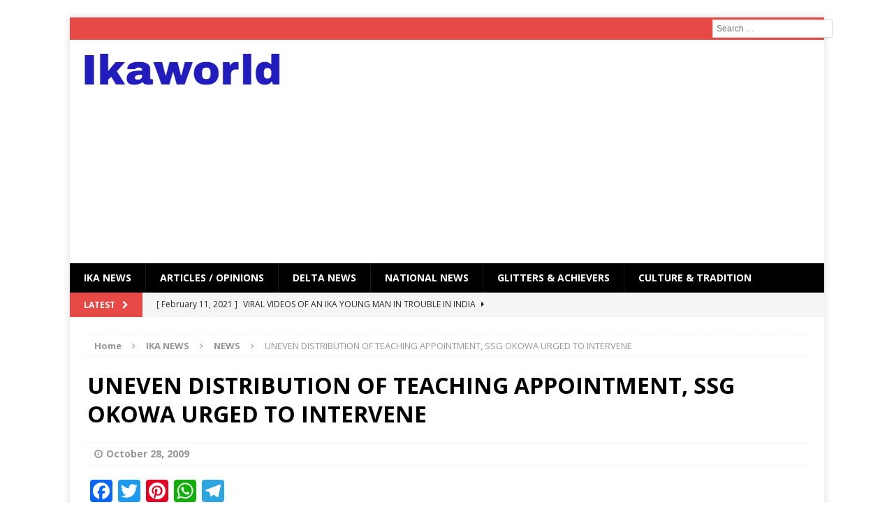

--- FILE ---
content_type: text/html; charset=UTF-8
request_url: http://ikaworld.com/579/
body_size: 13409
content:
<!DOCTYPE html>
<html class="no-js mh-disable-sb" lang="en-US">
<head>
<meta charset="UTF-8">
<meta name="viewport" content="width=device-width, initial-scale=1.0">
<link rel="profile" href="http://gmpg.org/xfn/11" />
<link rel="pingback" href="http://ikaworld.com/xmlrpc.php" />
<meta name='robots' content='index, follow, max-image-preview:large, max-snippet:-1, max-video-preview:-1' />

	<!-- This site is optimized with the Yoast SEO plugin v26.8 - https://yoast.com/product/yoast-seo-wordpress/ -->
	<title>UNEVEN DISTRIBUTION OF TEACHING APPOINTMENT, SSG OKOWA URGED TO INTERVENE Ikaworld</title>
	<meta name="description" content="UNEVEN DISTRIBUTION OF TEACHING APPOINTMENT, SSG OKOWA URGED TO INTERVENE %" />
	<link rel="canonical" href="https://ikaworld.com/579/" />
	<meta property="og:locale" content="en_US" />
	<meta property="og:type" content="article" />
	<meta property="og:title" content="UNEVEN DISTRIBUTION OF TEACHING APPOINTMENT, SSG OKOWA URGED TO INTERVENE Ikaworld" />
	<meta property="og:description" content="UNEVEN DISTRIBUTION OF TEACHING APPOINTMENT, SSG OKOWA URGED TO INTERVENE %" />
	<meta property="og:url" content="https://ikaworld.com/579/" />
	<meta property="og:site_name" content="Ikaworld" />
	<meta property="article:published_time" content="2009-10-28T15:58:00+00:00" />
	<meta name="author" content="Ikaworld staff" />
	<meta name="twitter:card" content="summary_large_image" />
	<meta name="twitter:label1" content="Written by" />
	<meta name="twitter:data1" content="Ikaworld staff" />
	<meta name="twitter:label2" content="Est. reading time" />
	<meta name="twitter:data2" content="2 minutes" />
	<script type="application/ld+json" class="yoast-schema-graph">{"@context":"https://schema.org","@graph":[{"@type":"Article","@id":"https://ikaworld.com/579/#article","isPartOf":{"@id":"https://ikaworld.com/579/"},"author":[{"@id":"https://ikaworld.com/#/schema/person/e6a67f09a136111274d434c4c570c1e1"}],"headline":"UNEVEN DISTRIBUTION OF TEACHING APPOINTMENT, SSG OKOWA URGED TO INTERVENE","datePublished":"2009-10-28T15:58:00+00:00","mainEntityOfPage":{"@id":"https://ikaworld.com/579/"},"wordCount":430,"commentCount":0,"articleSection":["NEWS"],"inLanguage":"en-US","potentialAction":[{"@type":"CommentAction","name":"Comment","target":["https://ikaworld.com/579/#respond"]}]},{"@type":"WebPage","@id":"https://ikaworld.com/579/","url":"https://ikaworld.com/579/","name":"UNEVEN DISTRIBUTION OF TEACHING APPOINTMENT, SSG OKOWA URGED TO INTERVENE Ikaworld","isPartOf":{"@id":"https://ikaworld.com/#website"},"datePublished":"2009-10-28T15:58:00+00:00","author":{"@id":"https://ikaworld.com/#/schema/person/e6a67f09a136111274d434c4c570c1e1"},"description":"UNEVEN DISTRIBUTION OF TEACHING APPOINTMENT, SSG OKOWA URGED TO INTERVENE %","breadcrumb":{"@id":"https://ikaworld.com/579/#breadcrumb"},"inLanguage":"en-US","potentialAction":[{"@type":"ReadAction","target":["https://ikaworld.com/579/"]}]},{"@type":"BreadcrumbList","@id":"https://ikaworld.com/579/#breadcrumb","itemListElement":[{"@type":"ListItem","position":1,"name":"Home","item":"https://ikaworld.com/"},{"@type":"ListItem","position":2,"name":"UNEVEN DISTRIBUTION OF TEACHING APPOINTMENT, SSG OKOWA URGED TO INTERVENE"}]},{"@type":"WebSite","@id":"https://ikaworld.com/#website","url":"https://ikaworld.com/","name":"Ikaworld","description":"Ika community site","potentialAction":[{"@type":"SearchAction","target":{"@type":"EntryPoint","urlTemplate":"https://ikaworld.com/?s={search_term_string}"},"query-input":{"@type":"PropertyValueSpecification","valueRequired":true,"valueName":"search_term_string"}}],"inLanguage":"en-US"},{"@type":"Person","@id":"https://ikaworld.com/#/schema/person/e6a67f09a136111274d434c4c570c1e1","name":"Ikaworld staff","image":{"@type":"ImageObject","inLanguage":"en-US","@id":"https://ikaworld.com/#/schema/person/image/ee23e6638a2047fee00f91fc52fb79bc","url":"https://secure.gravatar.com/avatar/b587d3256cbd14c18e55abfe1de8b6802f923108373f74eaf1bd2a2354fae27b?s=96&d=mm&r=g","contentUrl":"https://secure.gravatar.com/avatar/b587d3256cbd14c18e55abfe1de8b6802f923108373f74eaf1bd2a2354fae27b?s=96&d=mm&r=g","caption":"Ikaworld staff"},"url":"https://ikaworld.com/author/babajoe/"}]}</script>
	<!-- / Yoast SEO plugin. -->


<link rel='dns-prefetch' href='//static.addtoany.com' />
<link rel='dns-prefetch' href='//fonts.googleapis.com' />
<link rel="alternate" type="application/rss+xml" title="Ikaworld &raquo; Feed" href="https://ikaworld.com/feed/" />
<link rel="alternate" type="application/rss+xml" title="Ikaworld &raquo; Comments Feed" href="https://ikaworld.com/comments/feed/" />
<link rel="alternate" type="application/rss+xml" title="Ikaworld &raquo; UNEVEN DISTRIBUTION OF TEACHING APPOINTMENT, SSG OKOWA URGED TO INTERVENE Comments Feed" href="https://ikaworld.com/579/feed/" />
<link rel="alternate" title="oEmbed (JSON)" type="application/json+oembed" href="https://ikaworld.com/wp-json/oembed/1.0/embed?url=https%3A%2F%2Fikaworld.com%2F579%2F" />
<link rel="alternate" title="oEmbed (XML)" type="text/xml+oembed" href="https://ikaworld.com/wp-json/oembed/1.0/embed?url=https%3A%2F%2Fikaworld.com%2F579%2F&#038;format=xml" />
<style id='wp-img-auto-sizes-contain-inline-css' type='text/css'>
img:is([sizes=auto i],[sizes^="auto," i]){contain-intrinsic-size:3000px 1500px}
/*# sourceURL=wp-img-auto-sizes-contain-inline-css */
</style>
<link rel='stylesheet' id='socialmediaStylesheet-css' href='http://ikaworld.com/wp-content/plugins/social-media-widgets/assets/css/style.css?ver=6.9' type='text/css' media='all' />
<link rel='stylesheet' id='twb-open-sans-css' href='https://fonts.googleapis.com/css?family=Open+Sans%3A300%2C400%2C500%2C600%2C700%2C800&#038;display=swap&#038;ver=6.9' type='text/css' media='all' />
<link rel='stylesheet' id='twb-global-css' href='http://ikaworld.com/wp-content/plugins/wd-facebook-feed/booster/assets/css/global.css?ver=1.0.0' type='text/css' media='all' />
<style id='wp-emoji-styles-inline-css' type='text/css'>

	img.wp-smiley, img.emoji {
		display: inline !important;
		border: none !important;
		box-shadow: none !important;
		height: 1em !important;
		width: 1em !important;
		margin: 0 0.07em !important;
		vertical-align: -0.1em !important;
		background: none !important;
		padding: 0 !important;
	}
/*# sourceURL=wp-emoji-styles-inline-css */
</style>
<link rel='stylesheet' id='wp-block-library-css' href='http://ikaworld.com/wp-includes/css/dist/block-library/style.min.css?ver=6.9' type='text/css' media='all' />
<style id='global-styles-inline-css' type='text/css'>
:root{--wp--preset--aspect-ratio--square: 1;--wp--preset--aspect-ratio--4-3: 4/3;--wp--preset--aspect-ratio--3-4: 3/4;--wp--preset--aspect-ratio--3-2: 3/2;--wp--preset--aspect-ratio--2-3: 2/3;--wp--preset--aspect-ratio--16-9: 16/9;--wp--preset--aspect-ratio--9-16: 9/16;--wp--preset--color--black: #000000;--wp--preset--color--cyan-bluish-gray: #abb8c3;--wp--preset--color--white: #ffffff;--wp--preset--color--pale-pink: #f78da7;--wp--preset--color--vivid-red: #cf2e2e;--wp--preset--color--luminous-vivid-orange: #ff6900;--wp--preset--color--luminous-vivid-amber: #fcb900;--wp--preset--color--light-green-cyan: #7bdcb5;--wp--preset--color--vivid-green-cyan: #00d084;--wp--preset--color--pale-cyan-blue: #8ed1fc;--wp--preset--color--vivid-cyan-blue: #0693e3;--wp--preset--color--vivid-purple: #9b51e0;--wp--preset--gradient--vivid-cyan-blue-to-vivid-purple: linear-gradient(135deg,rgb(6,147,227) 0%,rgb(155,81,224) 100%);--wp--preset--gradient--light-green-cyan-to-vivid-green-cyan: linear-gradient(135deg,rgb(122,220,180) 0%,rgb(0,208,130) 100%);--wp--preset--gradient--luminous-vivid-amber-to-luminous-vivid-orange: linear-gradient(135deg,rgb(252,185,0) 0%,rgb(255,105,0) 100%);--wp--preset--gradient--luminous-vivid-orange-to-vivid-red: linear-gradient(135deg,rgb(255,105,0) 0%,rgb(207,46,46) 100%);--wp--preset--gradient--very-light-gray-to-cyan-bluish-gray: linear-gradient(135deg,rgb(238,238,238) 0%,rgb(169,184,195) 100%);--wp--preset--gradient--cool-to-warm-spectrum: linear-gradient(135deg,rgb(74,234,220) 0%,rgb(151,120,209) 20%,rgb(207,42,186) 40%,rgb(238,44,130) 60%,rgb(251,105,98) 80%,rgb(254,248,76) 100%);--wp--preset--gradient--blush-light-purple: linear-gradient(135deg,rgb(255,206,236) 0%,rgb(152,150,240) 100%);--wp--preset--gradient--blush-bordeaux: linear-gradient(135deg,rgb(254,205,165) 0%,rgb(254,45,45) 50%,rgb(107,0,62) 100%);--wp--preset--gradient--luminous-dusk: linear-gradient(135deg,rgb(255,203,112) 0%,rgb(199,81,192) 50%,rgb(65,88,208) 100%);--wp--preset--gradient--pale-ocean: linear-gradient(135deg,rgb(255,245,203) 0%,rgb(182,227,212) 50%,rgb(51,167,181) 100%);--wp--preset--gradient--electric-grass: linear-gradient(135deg,rgb(202,248,128) 0%,rgb(113,206,126) 100%);--wp--preset--gradient--midnight: linear-gradient(135deg,rgb(2,3,129) 0%,rgb(40,116,252) 100%);--wp--preset--font-size--small: 13px;--wp--preset--font-size--medium: 20px;--wp--preset--font-size--large: 36px;--wp--preset--font-size--x-large: 42px;--wp--preset--spacing--20: 0.44rem;--wp--preset--spacing--30: 0.67rem;--wp--preset--spacing--40: 1rem;--wp--preset--spacing--50: 1.5rem;--wp--preset--spacing--60: 2.25rem;--wp--preset--spacing--70: 3.38rem;--wp--preset--spacing--80: 5.06rem;--wp--preset--shadow--natural: 6px 6px 9px rgba(0, 0, 0, 0.2);--wp--preset--shadow--deep: 12px 12px 50px rgba(0, 0, 0, 0.4);--wp--preset--shadow--sharp: 6px 6px 0px rgba(0, 0, 0, 0.2);--wp--preset--shadow--outlined: 6px 6px 0px -3px rgb(255, 255, 255), 6px 6px rgb(0, 0, 0);--wp--preset--shadow--crisp: 6px 6px 0px rgb(0, 0, 0);}:where(.is-layout-flex){gap: 0.5em;}:where(.is-layout-grid){gap: 0.5em;}body .is-layout-flex{display: flex;}.is-layout-flex{flex-wrap: wrap;align-items: center;}.is-layout-flex > :is(*, div){margin: 0;}body .is-layout-grid{display: grid;}.is-layout-grid > :is(*, div){margin: 0;}:where(.wp-block-columns.is-layout-flex){gap: 2em;}:where(.wp-block-columns.is-layout-grid){gap: 2em;}:where(.wp-block-post-template.is-layout-flex){gap: 1.25em;}:where(.wp-block-post-template.is-layout-grid){gap: 1.25em;}.has-black-color{color: var(--wp--preset--color--black) !important;}.has-cyan-bluish-gray-color{color: var(--wp--preset--color--cyan-bluish-gray) !important;}.has-white-color{color: var(--wp--preset--color--white) !important;}.has-pale-pink-color{color: var(--wp--preset--color--pale-pink) !important;}.has-vivid-red-color{color: var(--wp--preset--color--vivid-red) !important;}.has-luminous-vivid-orange-color{color: var(--wp--preset--color--luminous-vivid-orange) !important;}.has-luminous-vivid-amber-color{color: var(--wp--preset--color--luminous-vivid-amber) !important;}.has-light-green-cyan-color{color: var(--wp--preset--color--light-green-cyan) !important;}.has-vivid-green-cyan-color{color: var(--wp--preset--color--vivid-green-cyan) !important;}.has-pale-cyan-blue-color{color: var(--wp--preset--color--pale-cyan-blue) !important;}.has-vivid-cyan-blue-color{color: var(--wp--preset--color--vivid-cyan-blue) !important;}.has-vivid-purple-color{color: var(--wp--preset--color--vivid-purple) !important;}.has-black-background-color{background-color: var(--wp--preset--color--black) !important;}.has-cyan-bluish-gray-background-color{background-color: var(--wp--preset--color--cyan-bluish-gray) !important;}.has-white-background-color{background-color: var(--wp--preset--color--white) !important;}.has-pale-pink-background-color{background-color: var(--wp--preset--color--pale-pink) !important;}.has-vivid-red-background-color{background-color: var(--wp--preset--color--vivid-red) !important;}.has-luminous-vivid-orange-background-color{background-color: var(--wp--preset--color--luminous-vivid-orange) !important;}.has-luminous-vivid-amber-background-color{background-color: var(--wp--preset--color--luminous-vivid-amber) !important;}.has-light-green-cyan-background-color{background-color: var(--wp--preset--color--light-green-cyan) !important;}.has-vivid-green-cyan-background-color{background-color: var(--wp--preset--color--vivid-green-cyan) !important;}.has-pale-cyan-blue-background-color{background-color: var(--wp--preset--color--pale-cyan-blue) !important;}.has-vivid-cyan-blue-background-color{background-color: var(--wp--preset--color--vivid-cyan-blue) !important;}.has-vivid-purple-background-color{background-color: var(--wp--preset--color--vivid-purple) !important;}.has-black-border-color{border-color: var(--wp--preset--color--black) !important;}.has-cyan-bluish-gray-border-color{border-color: var(--wp--preset--color--cyan-bluish-gray) !important;}.has-white-border-color{border-color: var(--wp--preset--color--white) !important;}.has-pale-pink-border-color{border-color: var(--wp--preset--color--pale-pink) !important;}.has-vivid-red-border-color{border-color: var(--wp--preset--color--vivid-red) !important;}.has-luminous-vivid-orange-border-color{border-color: var(--wp--preset--color--luminous-vivid-orange) !important;}.has-luminous-vivid-amber-border-color{border-color: var(--wp--preset--color--luminous-vivid-amber) !important;}.has-light-green-cyan-border-color{border-color: var(--wp--preset--color--light-green-cyan) !important;}.has-vivid-green-cyan-border-color{border-color: var(--wp--preset--color--vivid-green-cyan) !important;}.has-pale-cyan-blue-border-color{border-color: var(--wp--preset--color--pale-cyan-blue) !important;}.has-vivid-cyan-blue-border-color{border-color: var(--wp--preset--color--vivid-cyan-blue) !important;}.has-vivid-purple-border-color{border-color: var(--wp--preset--color--vivid-purple) !important;}.has-vivid-cyan-blue-to-vivid-purple-gradient-background{background: var(--wp--preset--gradient--vivid-cyan-blue-to-vivid-purple) !important;}.has-light-green-cyan-to-vivid-green-cyan-gradient-background{background: var(--wp--preset--gradient--light-green-cyan-to-vivid-green-cyan) !important;}.has-luminous-vivid-amber-to-luminous-vivid-orange-gradient-background{background: var(--wp--preset--gradient--luminous-vivid-amber-to-luminous-vivid-orange) !important;}.has-luminous-vivid-orange-to-vivid-red-gradient-background{background: var(--wp--preset--gradient--luminous-vivid-orange-to-vivid-red) !important;}.has-very-light-gray-to-cyan-bluish-gray-gradient-background{background: var(--wp--preset--gradient--very-light-gray-to-cyan-bluish-gray) !important;}.has-cool-to-warm-spectrum-gradient-background{background: var(--wp--preset--gradient--cool-to-warm-spectrum) !important;}.has-blush-light-purple-gradient-background{background: var(--wp--preset--gradient--blush-light-purple) !important;}.has-blush-bordeaux-gradient-background{background: var(--wp--preset--gradient--blush-bordeaux) !important;}.has-luminous-dusk-gradient-background{background: var(--wp--preset--gradient--luminous-dusk) !important;}.has-pale-ocean-gradient-background{background: var(--wp--preset--gradient--pale-ocean) !important;}.has-electric-grass-gradient-background{background: var(--wp--preset--gradient--electric-grass) !important;}.has-midnight-gradient-background{background: var(--wp--preset--gradient--midnight) !important;}.has-small-font-size{font-size: var(--wp--preset--font-size--small) !important;}.has-medium-font-size{font-size: var(--wp--preset--font-size--medium) !important;}.has-large-font-size{font-size: var(--wp--preset--font-size--large) !important;}.has-x-large-font-size{font-size: var(--wp--preset--font-size--x-large) !important;}
/*# sourceURL=global-styles-inline-css */
</style>

<style id='classic-theme-styles-inline-css' type='text/css'>
/*! This file is auto-generated */
.wp-block-button__link{color:#fff;background-color:#32373c;border-radius:9999px;box-shadow:none;text-decoration:none;padding:calc(.667em + 2px) calc(1.333em + 2px);font-size:1.125em}.wp-block-file__button{background:#32373c;color:#fff;text-decoration:none}
/*# sourceURL=/wp-includes/css/classic-themes.min.css */
</style>
<link rel='stylesheet' id='mks_shortcodes_fntawsm_css-css' href='http://ikaworld.com/wp-content/plugins/meks-flexible-shortcodes/css/font-awesome/css/font-awesome.min.css?ver=1.3.8' type='text/css' media='screen' />
<link rel='stylesheet' id='mks_shortcodes_simple_line_icons-css' href='http://ikaworld.com/wp-content/plugins/meks-flexible-shortcodes/css/simple-line/simple-line-icons.css?ver=1.3.8' type='text/css' media='screen' />
<link rel='stylesheet' id='mks_shortcodes_css-css' href='http://ikaworld.com/wp-content/plugins/meks-flexible-shortcodes/css/style.css?ver=1.3.8' type='text/css' media='screen' />
<link rel='stylesheet' id='ffwd_frontend-css' href='http://ikaworld.com/wp-content/plugins/wd-facebook-feed/css/ffwd_frontend.css?ver=1.1.32' type='text/css' media='all' />
<link rel='stylesheet' id='ffwd_fonts-css' href='http://ikaworld.com/wp-content/plugins/wd-facebook-feed/css/fonts.css?ver=1.1.32' type='text/css' media='all' />
<link rel='stylesheet' id='ffwd_mCustomScrollbar-css' href='http://ikaworld.com/wp-content/plugins/wd-facebook-feed/css/jquery.mCustomScrollbar.css?ver=1.1.32' type='text/css' media='all' />
<link rel='stylesheet' id='c4wp-public-css' href='http://ikaworld.com/wp-content/plugins/wp-captcha//assets/css/c4wp-public.css?ver=6.9' type='text/css' media='all' />
<link rel='stylesheet' id='mh-magazine-css' href='http://ikaworld.com/wp-content/themes/mh-magazine/style.css?ver=3.3.1' type='text/css' media='all' />
<link rel='stylesheet' id='mh-font-awesome-css' href='http://ikaworld.com/wp-content/themes/mh-magazine/includes/font-awesome.min.css' type='text/css' media='all' />
<link rel='stylesheet' id='mh-google-fonts-css' href='https://fonts.googleapis.com/css?family=Open+Sans:300,400,400italic,600,700' type='text/css' media='all' />
<link rel='stylesheet' id='addtoany-css' href='http://ikaworld.com/wp-content/plugins/add-to-any/addtoany.min.css?ver=1.16' type='text/css' media='all' />
<script type="text/javascript" src="http://ikaworld.com/wp-includes/js/jquery/jquery.min.js?ver=3.7.1" id="jquery-core-js"></script>
<script type="text/javascript" src="http://ikaworld.com/wp-includes/js/jquery/jquery-migrate.min.js?ver=3.4.1" id="jquery-migrate-js"></script>
<script type="text/javascript" src="http://ikaworld.com/wp-content/plugins/wd-facebook-feed/booster/assets/js/circle-progress.js?ver=1.2.2" id="twb-circle-js"></script>
<script type="text/javascript" id="twb-global-js-extra">
/* <![CDATA[ */
var twb = {"nonce":"b1b049afea","ajax_url":"https://ikaworld.com/wp-admin/admin-ajax.php","plugin_url":"http://ikaworld.com/wp-content/plugins/wd-facebook-feed/booster","href":"https://ikaworld.com/wp-admin/admin.php?page=twb_facebook-feed"};
var twb = {"nonce":"b1b049afea","ajax_url":"https://ikaworld.com/wp-admin/admin-ajax.php","plugin_url":"http://ikaworld.com/wp-content/plugins/wd-facebook-feed/booster","href":"https://ikaworld.com/wp-admin/admin.php?page=twb_facebook-feed"};
//# sourceURL=twb-global-js-extra
/* ]]> */
</script>
<script type="text/javascript" src="http://ikaworld.com/wp-content/plugins/wd-facebook-feed/booster/assets/js/global.js?ver=1.0.0" id="twb-global-js"></script>
<script type="text/javascript" id="addtoany-core-js-before">
/* <![CDATA[ */
window.a2a_config=window.a2a_config||{};a2a_config.callbacks=[];a2a_config.overlays=[];a2a_config.templates={};

//# sourceURL=addtoany-core-js-before
/* ]]> */
</script>
<script type="text/javascript" defer src="https://static.addtoany.com/menu/page.js" id="addtoany-core-js"></script>
<script type="text/javascript" defer src="http://ikaworld.com/wp-content/plugins/add-to-any/addtoany.min.js?ver=1.1" id="addtoany-jquery-js"></script>
<script type="text/javascript" id="ffwd_cache-js-extra">
/* <![CDATA[ */
var ffwd_cache = {"ajax_url":"https://ikaworld.com/wp-admin/admin-ajax.php","update_data":"[]","need_update":"false"};
//# sourceURL=ffwd_cache-js-extra
/* ]]> */
</script>
<script type="text/javascript" src="http://ikaworld.com/wp-content/plugins/wd-facebook-feed/js/ffwd_cache.js?ver=1.1.32" id="ffwd_cache-js"></script>
<script type="text/javascript" id="ffwd_frontend-js-extra">
/* <![CDATA[ */
var ffwd_frontend_text = {"comment_reply":"Reply","view":"View","more_comments":"more comments","year":"year","years":"years","hour":"hour","hours":"hours","months":"months","month":"month","weeks":"weeks","week":"week","days":"days","day":"day","minutes":"minutes","minute":"minute","seconds":"seconds","second":"second","ago":"ago","ajax_url":"https://ikaworld.com/wp-admin/admin-ajax.php","and":"and","others":"others"};
//# sourceURL=ffwd_frontend-js-extra
/* ]]> */
</script>
<script type="text/javascript" src="http://ikaworld.com/wp-content/plugins/wd-facebook-feed/js/ffwd_frontend.js?ver=1.1.32" id="ffwd_frontend-js"></script>
<script type="text/javascript" src="http://ikaworld.com/wp-content/plugins/wd-facebook-feed/js/jquery.mobile.js?ver=1.1.32" id="ffwd_jquery_mobile-js"></script>
<script type="text/javascript" src="http://ikaworld.com/wp-content/plugins/wd-facebook-feed/js/jquery.mCustomScrollbar.concat.min.js?ver=1.1.32" id="ffwd_mCustomScrollbar-js"></script>
<script type="text/javascript" src="http://ikaworld.com/wp-content/plugins/wd-facebook-feed/js/jquery.fullscreen-0.4.1.js?ver=0.4.1" id="jquery-fullscreen-js"></script>
<script type="text/javascript" id="ffwd_gallery_box-js-extra">
/* <![CDATA[ */
var ffwd_objectL10n = {"ffwd_field_required":"field is required.","ffwd_mail_validation":"This is not a valid email address.","ffwd_search_result":"There are no images matching your search."};
//# sourceURL=ffwd_gallery_box-js-extra
/* ]]> */
</script>
<script type="text/javascript" src="http://ikaworld.com/wp-content/plugins/wd-facebook-feed/js/ffwd_gallery_box.js?ver=1.1.32" id="ffwd_gallery_box-js"></script>
<script type="text/javascript" src="http://ikaworld.com/wp-content/plugins/wp-captcha//assets/js/c4wp-public.js?ver=6.9" id="c4wp-public-js"></script>
<script type="text/javascript" src="http://ikaworld.com/wp-content/themes/mh-magazine/js/scripts.js?ver=6.9" id="mh-scripts-js"></script>
<link rel="https://api.w.org/" href="https://ikaworld.com/wp-json/" /><link rel="alternate" title="JSON" type="application/json" href="https://ikaworld.com/wp-json/wp/v2/posts/779" /><link rel="EditURI" type="application/rsd+xml" title="RSD" href="https://ikaworld.com/xmlrpc.php?rsd" />
<meta name="generator" content="WordPress 6.9" />
<link rel='shortlink' href='https://ikaworld.com/?p=779' />
<meta http-equiv="Content-type" content="text/html; charset=utf-8" /><link rel='canonical' href='https://ikaworld.com/579/' />
<style type="text/css">
.mh-header-nav li:hover, .mh-header-nav ul li:hover > ul, .mh-main-nav-wrap, .mh-main-nav, .mh-main-nav ul li:hover > ul, .mh-extra-nav li:hover, .mh-extra-nav ul li:hover > ul, .mh-footer-nav li:hover, .mh-footer-nav ul li:hover > ul, .mh-social-nav li a:hover, .entry-tags li, .mh-slider-caption, .mh-widget-col-1 .mh-slider-caption, .mh-widget-col-1 .mh-posts-lineup-caption, .mh-carousel-layout1, .mh-spotlight-widget, .mh-social-widget li a, .mh-author-bio-widget, .mh-footer-widget .mh-tab-comment-excerpt, .mh-nip-item:hover .mh-nip-overlay, .mh-widget .tagcloud a, .mh-footer-widget .tagcloud a, .mh-footer, .mh-copyright-wrap, input[type=submit]:hover, #respond #cancel-comment-reply-link:hover, #infinite-handle span:hover { background: #000000; }
.mh-extra-nav-bg { background: rgba(0, 0, 0, 0.2); }
.mh-slider-caption, .mh-posts-stacked-title, .mh-posts-lineup-caption { background: #000000; background: rgba(0, 0, 0, 0.8); }
@media screen and (max-width: 900px) { #mh-mobile .mh-slider-caption, #mh-mobile .mh-posts-lineup-caption { background: rgba(0, 0, 0, 1); } }
.slicknav_menu, .slicknav_nav ul, #mh-mobile .mh-footer-widget .mh-posts-stacked-overlay { border-color: #000000; }
.mh-copyright, .mh-copyright a { color: #fff; }
</style>
<!--[if lt IE 9]>
<script src="http://ikaworld.com/wp-content/themes/mh-magazine/js/css3-mediaqueries.js"></script>
<![endif]-->
<style type="text/css">.recentcomments a{display:inline !important;padding:0 !important;margin:0 !important;}</style><style type="text/css" id="custom-background-css">
body.custom-background { background-color: #ffffff; }
</style>
	<link rel="icon" href="https://ikaworld.com/wp-content/uploads/2025/03/favicon-32x32.png" sizes="32x32" />
<link rel="icon" href="https://ikaworld.com/wp-content/uploads/2025/03/favicon-300x300.png" sizes="192x192" />
<link rel="apple-touch-icon" href="https://ikaworld.com/wp-content/uploads/2025/03/favicon-300x300.png" />
<meta name="msapplication-TileImage" content="https://ikaworld.com/wp-content/uploads/2025/03/favicon-300x300.png" />
<!-- ## NXS/OG ## --><!-- ## NXSOGTAGS ## --><!-- ## NXS/OG ## -->
<link rel='stylesheet' id='search-live-css' href='http://ikaworld.com/wp-content/plugins/search-live/css/search-live.css?ver=2.0.0' type='text/css' media='all' />
<link rel='stylesheet' id='ilw_fa_style-css' href='http://ikaworld.com/wp-content/plugins/icon-links-widget/vendor/font-awesome/css/font-awesome.min.css?ver=6.9' type='text/css' media='all' />
<link rel='stylesheet' id='ilw_widget_style-css' href='http://ikaworld.com/wp-content/plugins/icon-links-widget/css/public.min.css?ver=6.9' type='text/css' media='all' />
</head>
<body id="mh-mobile" class="wp-singular post-template-default single single-post postid-779 single-format-standard custom-background wp-theme-mh-magazine mh-boxed-layout mh-right-sb mh-loop-layout2 mh-widget-layout1">


<div class="mh-container mh-container-outer">
<div class="mh-header-mobile-nav clearfix"></div>
	<div class="mh-preheader">
    	<div class="mh-container mh-container-inner mh-row clearfix">
										<div class="mh-header-bar-content mh-header-bar-top-right mh-col-1-3 clearfix">
											<aside class="mh-header-search mh-header-search-top">
							<div id="search-live-1395409386" class="search-live floating"><div class="search-live-form"><form role="search" id="search-live-form-1395409386" class="search-live-form" action="https://ikaworld.com/" method="get"><input id="search-live-field-1395409386" name="s" type="text" class="search-live-field" placeholder="Search &hellip;" autocomplete="off" title="Search for:" value="" /><input type="hidden" name="ixsl" value="1"/><noscript><button type="submit">Search</button></noscript></form></div><div id="search-live-results-1395409386" class="search-live-results"><div id="search-live-results-content-1395409386" class="search-live-results-content" style=""></div></div></div><script type="text/javascript">document.addEventListener( "DOMContentLoaded", function() {if ( typeof jQuery !== "undefined" ) {jQuery(document).ready(function(){jQuery("#search-live-field-1395409386").typeWatch( {
				callback: function (value) { ixsl.searchLive('search-live-field-1395409386', 'search-live-1395409386', 'search-live-1395409386 div.search-live-results-content', 'https://ikaworld.com/wp-admin/admin-ajax.php', value, {no_results:"",dynamic_focus:true}); },
				wait: 500,
				highlight: true,
				captureLength: 1
			} );ixsl.navigate("search-live-field-1395409386","search-live-results-1395409386");ixsl.dynamicFocus("search-live-1395409386","search-live-results-content-1395409386");});}});</script>						</aside>
									</div>
					</div>
	</div>
<header class="mh-header">
	<div class="mh-container mh-container-inner mh-row clearfix">
		<div class="mh-col-1-3 mh-custom-header">
<a href="https://ikaworld.com/" title="Ikaworld" rel="home">
<div class="mh-site-logo" role="banner">
<img class="mh-header-image" src="http://ikaworld.com/wp-content/uploads/2016/06/cropped-ikaworld.png" height="45" width="282" alt="Ikaworld" />
</div>
</a>
</div>
<div class="mh-col-2-3 mh-header-widget-2">
<div id="text-3" class="mh-widget mh-header-2 widget_text">			<div class="textwidget"><script async src="//pagead2.googlesyndication.com/pagead/js/adsbygoogle.js"></script>
<!-- Top-header-responsive -->
<ins class="adsbygoogle"
     style="display:block"
     data-ad-client="ca-pub-7981931004582141"
     data-ad-slot="4582207853"
     data-ad-format="auto"></ins>
<script>
(adsbygoogle = window.adsbygoogle || []).push({});
</script></div>
		</div></div>
	</div>
	<div class="mh-main-nav-wrap">
		<nav class="mh-main-nav mh-container mh-container-inner clearfix">
			<div class="menu-menu-container"><ul id="menu-menu" class="menu"><li id="menu-item-2200" class="menu-item menu-item-type-taxonomy menu-item-object-category current-post-ancestor menu-item-2200"><a href="https://ikaworld.com/category/ika-news/">IKA NEWS</a></li>
<li id="menu-item-2203" class="menu-item menu-item-type-taxonomy menu-item-object-category menu-item-2203"><a href="https://ikaworld.com/category/articles/">ARTICLES / OPINIONS</a></li>
<li id="menu-item-2201" class="menu-item menu-item-type-taxonomy menu-item-object-category menu-item-2201"><a href="https://ikaworld.com/category/delta-news/">Delta News</a></li>
<li id="menu-item-2202" class="menu-item menu-item-type-taxonomy menu-item-object-category menu-item-2202"><a href="https://ikaworld.com/category/national-news/">National News</a></li>
<li id="menu-item-2204" class="menu-item menu-item-type-taxonomy menu-item-object-category menu-item-2204"><a href="https://ikaworld.com/category/glitters/">GLITTERS &amp; ACHIEVERS</a></li>
<li id="menu-item-2205" class="menu-item menu-item-type-taxonomy menu-item-object-category menu-item-2205"><a href="https://ikaworld.com/category/culture-tradition/">CULTURE &amp; TRADITION</a></li>
</ul></div>		</nav>
	</div>
	</header>
	<div class="mh-subheader">
		<div class="mh-container mh-container-inner mh-row clearfix">
							<div class="mh-header-bar-content mh-header-bar-bottom-left mh-col-2-3 clearfix">
											<div class="mh-header-ticker mh-header-ticker-bottom">
							<div class="mh-ticker-bottom">
			<div class="mh-ticker-title mh-ticker-title-bottom">
			Latest<i class="fa fa-chevron-right"></i>		</div>
		<div class="mh-ticker-content mh-ticker-content-bottom">
		<ul id="mh-ticker-loop-bottom">				<li class="mh-ticker-item mh-ticker-item-bottom">
					<a href="https://ikaworld.com/viral-videos-of-an-ika-young-man-in-trouble-in-india/" title="VIRAL VIDEOS OF AN IKA YOUNG MAN IN TROUBLE IN INDIA">
						<span class="mh-ticker-item-date mh-ticker-item-date-bottom">
                        	[ February 11, 2021 ]                        </span>
						<span class="mh-ticker-item-title mh-ticker-item-title-bottom">
							VIRAL VIDEOS OF AN IKA YOUNG MAN IN TROUBLE IN INDIA						</span>
						<span class="mh-ticker-item-cat mh-ticker-item-cat-bottom">
							<i class="fa fa-caret-right"></i>
														Uncategorized						</span>
					</a>
				</li>				<li class="mh-ticker-item mh-ticker-item-bottom">
					<a href="https://ikaworld.com/chief-akpara-i-have-no-hand-in-the-vandalized-communication-mast-in-agbor/" title="Chief Akpara: I have no hand in the vandalized communication Mast in Agbor">
						<span class="mh-ticker-item-date mh-ticker-item-date-bottom">
                        	[ February 10, 2021 ]                        </span>
						<span class="mh-ticker-item-title mh-ticker-item-title-bottom">
							Chief Akpara: I have no hand in the vandalized communication Mast in Agbor						</span>
						<span class="mh-ticker-item-cat mh-ticker-item-cat-bottom">
							<i class="fa fa-caret-right"></i>
														IKA NEWS						</span>
					</a>
				</li>				<li class="mh-ticker-item mh-ticker-item-bottom">
					<a href="https://ikaworld.com/hon-festus-okoh-chuky-dandy-paid-a-courtesy-visit-to-the-new-chief-of-defence-staff/" title="Hon. Festus Okoh (Chuky Dandy) paid a courtesy visit to the New Chief Of Defence Staff">
						<span class="mh-ticker-item-date mh-ticker-item-date-bottom">
                        	[ February 10, 2021 ]                        </span>
						<span class="mh-ticker-item-title mh-ticker-item-title-bottom">
							Hon. Festus Okoh (Chuky Dandy) paid a courtesy visit to the New Chief Of Defence Staff						</span>
						<span class="mh-ticker-item-cat mh-ticker-item-cat-bottom">
							<i class="fa fa-caret-right"></i>
														Delta News						</span>
					</a>
				</li>				<li class="mh-ticker-item mh-ticker-item-bottom">
					<a href="https://ikaworld.com/court-orders-friday-eluro-to-pay-n80m-damages-to-a-housewife/" title="COURT ORDERS FRIDAY ELURO TO PAY N80M DAMAGES TO A HOUSEWIFE &#8211; Ika Weekly">
						<span class="mh-ticker-item-date mh-ticker-item-date-bottom">
                        	[ February 1, 2021 ]                        </span>
						<span class="mh-ticker-item-title mh-ticker-item-title-bottom">
							COURT ORDERS FRIDAY ELURO TO PAY N80M DAMAGES TO A HOUSEWIFE &#8211; Ika Weekly						</span>
						<span class="mh-ticker-item-cat mh-ticker-item-cat-bottom">
							<i class="fa fa-caret-right"></i>
														Delta News						</span>
					</a>
				</li>				<li class="mh-ticker-item mh-ticker-item-bottom">
					<a href="https://ikaworld.com/ekuku-agbor-community-support-forum-empowers-over-150-indigenes/" title="EKUKU AGBOR COMMUNITY SUPPORT FORUM EMPOWERS OVER 150 INDIGENES">
						<span class="mh-ticker-item-date mh-ticker-item-date-bottom">
                        	[ January 19, 2021 ]                        </span>
						<span class="mh-ticker-item-title mh-ticker-item-title-bottom">
							EKUKU AGBOR COMMUNITY SUPPORT FORUM EMPOWERS OVER 150 INDIGENES						</span>
						<span class="mh-ticker-item-cat mh-ticker-item-cat-bottom">
							<i class="fa fa-caret-right"></i>
														Delta News						</span>
					</a>
				</li>		</ul>
	</div>
</div>						</div>
									</div>
								</div>
	</div>
<div class="mh-wrapper clearfix">
	<div class="mh-main clearfix">
		<div id="main-content" class="mh-content"><nav class="mh-breadcrumb"><span itemscope itemtype="http://data-vocabulary.org/Breadcrumb"><a href="https://ikaworld.com" itemprop="url"><span itemprop="title">Home</span></a></span><span class="mh-breadcrumb-delimiter"><i class="fa fa-angle-right"></i></span><a href="https://ikaworld.com/category/ika-news/">IKA NEWS</a><span class="mh-breadcrumb-delimiter"><i class="fa fa-angle-right"></i></span><span itemscope itemtype="http://data-vocabulary.org/Breadcrumb"><a href="https://ikaworld.com/category/ika-news/news/" itemprop="url"><span itemprop="title">NEWS</span></a></span><span class="mh-breadcrumb-delimiter"><i class="fa fa-angle-right"></i></span>UNEVEN DISTRIBUTION OF TEACHING APPOINTMENT, SSG OKOWA URGED TO INTERVENE</nav>
<article id="post-779" class="post-779 post type-post status-publish format-standard hentry category-news">
	<header class="entry-header clearfix">
		<h1 class="entry-title">
			UNEVEN DISTRIBUTION OF TEACHING APPOINTMENT, SSG OKOWA URGED TO INTERVENE		</h1>
		<p class="mh-meta entry-meta">
<span class="entry-meta-date updated"><i class="fa fa-clock-o"></i><a href="https://ikaworld.com/2009/10/">October 28, 2009</a></span>
</p>
	</header>
		<div class="entry-content clearfix"><div class="addtoany_share_save_container addtoany_content addtoany_content_top"><div class="a2a_kit a2a_kit_size_32 addtoany_list" data-a2a-url="https://ikaworld.com/579/" data-a2a-title="UNEVEN DISTRIBUTION OF TEACHING APPOINTMENT, SSG OKOWA URGED TO INTERVENE"><a class="a2a_button_facebook" href="https://www.addtoany.com/add_to/facebook?linkurl=https%3A%2F%2Fikaworld.com%2F579%2F&amp;linkname=UNEVEN%20DISTRIBUTION%20OF%20TEACHING%20APPOINTMENT%2C%20SSG%20OKOWA%20URGED%20TO%20INTERVENE" title="Facebook" rel="nofollow noopener" target="_blank"></a><a class="a2a_button_twitter" href="https://www.addtoany.com/add_to/twitter?linkurl=https%3A%2F%2Fikaworld.com%2F579%2F&amp;linkname=UNEVEN%20DISTRIBUTION%20OF%20TEACHING%20APPOINTMENT%2C%20SSG%20OKOWA%20URGED%20TO%20INTERVENE" title="Twitter" rel="nofollow noopener" target="_blank"></a><a class="a2a_button_pinterest" href="https://www.addtoany.com/add_to/pinterest?linkurl=https%3A%2F%2Fikaworld.com%2F579%2F&amp;linkname=UNEVEN%20DISTRIBUTION%20OF%20TEACHING%20APPOINTMENT%2C%20SSG%20OKOWA%20URGED%20TO%20INTERVENE" title="Pinterest" rel="nofollow noopener" target="_blank"></a><a class="a2a_button_whatsapp" href="https://www.addtoany.com/add_to/whatsapp?linkurl=https%3A%2F%2Fikaworld.com%2F579%2F&amp;linkname=UNEVEN%20DISTRIBUTION%20OF%20TEACHING%20APPOINTMENT%2C%20SSG%20OKOWA%20URGED%20TO%20INTERVENE" title="WhatsApp" rel="nofollow noopener" target="_blank"></a><a class="a2a_button_telegram" href="https://www.addtoany.com/add_to/telegram?linkurl=https%3A%2F%2Fikaworld.com%2F579%2F&amp;linkname=UNEVEN%20DISTRIBUTION%20OF%20TEACHING%20APPOINTMENT%2C%20SSG%20OKOWA%20URGED%20TO%20INTERVENE" title="Telegram" rel="nofollow noopener" target="_blank"></a></div></div><p>Joblessness has never been something to be proud of. It is a state that reduces the status of a man in any society. That is why people strive to see that they are engaged in one profitable venture or another. However, all efforts made by government and individuals to arrest the monster of unemployment have not yielded much result, as the number of the unemployed continue to be on the increase every year.</p>
<div class="mh-content-ad"><script async src="//pagead2.googlesyndication.com/pagead/js/adsbygoogle.js"></script>
<!-- Top-header-responsive -->
<ins class="adsbygoogle"
     style="display:block"
     data-ad-client="ca-pub-7981931004582141"
     data-ad-slot="4582207853"
     data-ad-format="auto"></ins>
<script>
(adsbygoogle = window.adsbygoogle || []).push({});
</script></div>
<p>That perhaps explains the high euphoria that greeted the announcement of the lifting of embargo on employment by the Delta State Government, some months ago. Prior to that decision by the state governor, Dr. Emmanuel Uduaghan, there was palpable disillusionment among the rank of the unemployed, particularly the skilled ones among them.</p>
<p>The euphoria and high expectation may have evaporated, especially in the two Ika Local Government Areas, as there has been widespread accusation of under hand dealings in the recent recruitment exercise into the state teaching service, as reflected by the publication of successful candidates, which was said to have favoured some ethnic groups more than others.</p>
<p>Of particular concern according to some graduates from the two sister local government areas who spoke to Ika Weekly, was the fact that some names that were earlier published as having scaled through were found missing from the recent list published a few days ago. While arguing that powerful politicians from some ethnic nationalities may have tampered with the original list to favour their people, they queried the rationale behind giving a good percentage of the vacancies to a particular tribe, wondering if every Deltan does not have equal right in the distribution of the state&#8217;s resources.</p>
<p>The uneven distribution in the recruitment exercise in the state, they asserted, has once again raised the critical question of inequity in all sphere of human engagement in the state.</p>
<p>There is therefore widespread speculation that even unqualified persons from favoured tribes in the state were recruited in place of qualified graduates from Ika South and Ika North East Local Government Areas. This has therefore prompted the clarion call by Ika youths to the State Government to seriously look into the glaring anomaly with a view to correcting it, in the interest of fairness and development. The youths, who expressed strong displeasure over the development equally appealed to the Secretary to the State Government, SSG Dr. Ifeanyi Arthur Okowa to intervene on their behalf, as many of them who were otherwise qualified have been shortchanged and denied the opportunity of gainful employment. </p>
	</div>
		</article><nav class="mh-post-nav-wrap clearfix" role="navigation">
<div class="mh-post-nav-prev mh-post-nav">
<a href="https://ikaworld.com/578/" rel="prev">Previous article</a></div>
<div class="mh-post-nav-next mh-post-nav">
<a href="https://ikaworld.com/580/" rel="next">Next article</a></div>
</nav>
<h4 id="mh-comments" class="mh-section-title mh-comment-form-title">Be the first to comment</h4>
	<div id="respond" class="comment-respond">
		<h3 id="reply-title" class="comment-reply-title">Leave a Reply <small><a rel="nofollow" id="cancel-comment-reply-link" href="/579/#respond" style="display:none;">Cancel reply</a></small></h3><form action="http://ikaworld.com/wp-comments-post.php" method="post" id="commentform" class="comment-form"><p class="comment-notes">Your email address will not be published.</p><p class="comment-form-comment"><label for="comment">Comment</label><br/><textarea id="comment" name="comment" cols="45" rows="5" aria-required="true"></textarea></p><p class="comment-form-author"><label for="author">Name </label><span class="required">*</span><br/><input id="author" name="author" type="text" value="" size="30" aria-required='true' /></p>
<p class="comment-form-email"><label for="email">Email </label><span class="required">*</span><br/><input id="email" name="email" type="text" value="" size="30" aria-required='true' /></p>
<p class="comment-form-url"><label for="url">Website</label><br/><input id="url" name="url" type="text" value="" size="30" /></p>
<p class="form-submit"><input name="submit" type="submit" id="submit" class="submit" value="Post Comment" /> <input type='hidden' name='comment_post_ID' value='779' id='comment_post_ID' />
<input type='hidden' name='comment_parent' id='comment_parent' value='0' />
</p><p style="display: none;"><input type="hidden" id="akismet_comment_nonce" name="akismet_comment_nonce" value="619387647f" /></p><p style="display: none !important;" class="akismet-fields-container" data-prefix="ak_"><label>&#916;<textarea name="ak_hp_textarea" cols="45" rows="8" maxlength="100"></textarea></label><input type="hidden" id="ak_js_1" name="ak_js" value="236"/><script>document.getElementById( "ak_js_1" ).setAttribute( "value", ( new Date() ).getTime() );</script></p></form>	</div><!-- #respond -->
			</div>
			</div>
    </div>
<footer class="mh-footer">
	<div class="mh-container mh-container-inner mh-footer-widgets mh-row clearfix">
					<div class="mh-col-1-4 mh-widget-col-1 mh-footer-area mh-footer-1">
				<div id="text-8" class="mh-footer-widget widget_text"><h6 class="mh-widget-title mh-footer-widget-title"><span class="mh-widget-title-inner mh-footer-widget-title-inner">about ikaworld</span></h6>			<div class="textwidget">Ikaworld.com is a Nigerian community & News website.</div>
		</div><div id="ilw_widget-3" class="mh-footer-widget widget_ilw_widget"><h6 class="mh-widget-title mh-footer-widget-title"><span class="mh-widget-title-inner mh-footer-widget-title-inner">Contact Us</span></h6><div class="widget_ilw_widget"><a href="http://ikaworld.com/contact-us/" class="ilw_widget_icon"><i class="fa fa-envelope 6x"></i></a></div></div>			</div>
							<div class="mh-col-1-4 mh-widget-col-1 mh-footer-area mh-footer-2">
				<div id="social_media_widget-3" class="mh-footer-widget widget_social_media_widget"><div class="widget-text wp_widget_plugin_box"><h6 class="mh-widget-title mh-footer-widget-title"><span class="mh-widget-title-inner mh-footer-widget-title-inner">Follow us</span></h6>
      <ul class="social-icon_footer">
             <li><a  class="icon_facebook" href="https://www.facebook.com/Ikaworld-225991430778130/" target="_blank"></a></li>
                               <li><a class="icon_twitter" href="https://twitter.com/ikaworld" target="_blank"></a></li>
                        </ul>
    </div>

</div><div id="text-10" class="mh-footer-widget widget_text"><h6 class="mh-widget-title mh-footer-widget-title"><span class="mh-widget-title-inner mh-footer-widget-title-inner">Our Partners</span></h6>			<div class="textwidget"><a href=http://www.pricechecko.com rel=”dofollow”>PriceChecko Ghana</a> <br />

<a href=http://www.pricechecko.co.ke rel=”dofollow”>PriceChecko Kenya</a> <br />
<a href=http://www.ngpricehunter.com rel=”dofollow”>NgPricehunter.com</a></div>
		</div>			</div>
							<div class="mh-col-1-4 mh-widget-col-1 mh-footer-area mh-footer-3">
				<div id="recent-comments-5" class="mh-footer-widget widget_recent_comments"><h6 class="mh-widget-title mh-footer-widget-title"><span class="mh-widget-title-inner mh-footer-widget-title-inner">Recent Comments</span></h6><ul id="recentcomments"><li class="recentcomments"><span class="comment-author-link">Mafile Moses</span> on <a href="https://ikaworld.com/1286/#comment-2929">HISTORICAL ANALYSIS OF IDUMUESAH CLAN</a></li><li class="recentcomments"><span class="comment-author-link">Egbule COSIRINIM AMEN</span> on <a href="https://ikaworld.com/1286/#comment-2912">HISTORICAL ANALYSIS OF IDUMUESAH CLAN</a></li><li class="recentcomments"><span class="comment-author-link">Chukwuemeka Mbah</span> on <a href="https://ikaworld.com/1622/#comment-2648">ORIGIN OF AKUMAZI KINGDOM</a></li><li class="recentcomments"><span class="comment-author-link"><a href="http://Www@gmail.com" class="url" rel="ugc external nofollow">Ojemudia Juliet</a></span> on <a href="https://ikaworld.com/167/#comment-2631">OSIEZI FESTIVAL; THE FOUNDATION OF AGBOR CULTURAL HERITAGE</a></li><li class="recentcomments"><span class="comment-author-link">John Burford</span> on <a href="https://ikaworld.com/540/#comment-2585">REMEMBERING GBENOBA GRAMMAR SCHOOL</a></li></ul></div>			</div>
							<div class="mh-col-1-4 mh-widget-col-1 mh-footer-area mh-footer-4">
				
		<div id="recent-posts-4" class="mh-footer-widget widget_recent_entries">
		<h6 class="mh-widget-title mh-footer-widget-title"><span class="mh-widget-title-inner mh-footer-widget-title-inner">Recent Posts</span></h6>
		<ul>
											<li>
					<a href="https://ikaworld.com/viral-videos-of-an-ika-young-man-in-trouble-in-india/">VIRAL VIDEOS OF AN IKA YOUNG MAN IN TROUBLE IN INDIA</a>
									</li>
											<li>
					<a href="https://ikaworld.com/chief-akpara-i-have-no-hand-in-the-vandalized-communication-mast-in-agbor/">Chief Akpara: I have no hand in the vandalized communication Mast in Agbor</a>
									</li>
											<li>
					<a href="https://ikaworld.com/hon-festus-okoh-chuky-dandy-paid-a-courtesy-visit-to-the-new-chief-of-defence-staff/">Hon. Festus Okoh (Chuky Dandy) paid a courtesy visit to the New Chief Of Defence Staff</a>
									</li>
											<li>
					<a href="https://ikaworld.com/court-orders-friday-eluro-to-pay-n80m-damages-to-a-housewife/">COURT ORDERS FRIDAY ELURO TO PAY N80M DAMAGES TO A HOUSEWIFE &#8211; Ika Weekly</a>
									</li>
											<li>
					<a href="https://ikaworld.com/ekuku-agbor-community-support-forum-empowers-over-150-indigenes/">EKUKU AGBOR COMMUNITY SUPPORT FORUM EMPOWERS OVER 150 INDIGENES</a>
									</li>
					</ul>

		</div>			</div>
			</div>
</footer>
<div class="mh-copyright-wrap">
	<div class="mh-container mh-container-inner clearfix">
		<p class="mh-copyright">Ikaworld.com</p>
	</div>
</div>
<a href="#" class="mh-back-to-top"><i class="fa fa-chevron-up"></i></a>
</div><!-- .mh-container-outer -->
<script type="speculationrules">
{"prefetch":[{"source":"document","where":{"and":[{"href_matches":"/*"},{"not":{"href_matches":["/wp-*.php","/wp-admin/*","/wp-content/uploads/*","/wp-content/*","/wp-content/plugins/*","/wp-content/themes/mh-magazine/*","/*\\?(.+)"]}},{"not":{"selector_matches":"a[rel~=\"nofollow\"]"}},{"not":{"selector_matches":".no-prefetch, .no-prefetch a"}}]},"eagerness":"conservative"}]}
</script>
<!-- Start of StatCounter Code for Default Guide -->
<script type="text/javascript">
var sc_project=2393441; 
var sc_invisible=1; 
var sc_security="760eeda6"; 
var scJsHost = (("https:" == document.location.protocol) ?
"https://secure." : "http://www.");
document.write("<sc"+"ript type='text/javascript' src='" +
scJsHost+
"statcounter.com/counter/counter.js'></"+"script>");
</script>
<noscript><div class="statcounter"><a title="web statistics"
href="http://statcounter.com/free-web-stats/"
target="_blank"><img class="statcounter"
src="//c.statcounter.com/2393441/0/760eeda6/1/" alt="web
statistics"></a></div></noscript>
<!-- End of StatCounter Code for Default Guide -->

<script>
  (function(i,s,o,g,r,a,m){i['GoogleAnalyticsObject']=r;i[r]=i[r]||function(){
  (i[r].q=i[r].q||[]).push(arguments)},i[r].l=1*new Date();a=s.createElement(o),
  m=s.getElementsByTagName(o)[0];a.async=1;a.src=g;m.parentNode.insertBefore(a,m)
  })(window,document,'script','https://www.google-analytics.com/analytics.js','ga');

  ga('create', 'UA-79898095-1', 'auto');
  ga('send', 'pageview');

</script>			<div id="fb-root"></div>
			<script>
				(function(d, s, id){
					var js, fjs = d.getElementsByTagName(s)[0];
					if (d.getElementById(id)) return;
					js = d.createElement(s); js.id = id;
					js.src = "//connect.facebook.net/en_US/sdk.js#xfbml=1&version=v2.6";
					fjs.parentNode.insertBefore(js, fjs);
				}(document, 'script', 'facebook-jssdk'));
			</script> <script type="text/javascript" src="http://ikaworld.com/wp-content/plugins/meks-flexible-shortcodes/js/main.js?ver=1" id="mks_shortcodes_js-js"></script>
<script type="text/javascript" src="http://ikaworld.com/wp-includes/js/comment-reply.min.js?ver=6.9" id="comment-reply-js" async="async" data-wp-strategy="async" fetchpriority="low"></script>
<script type="text/javascript" src="http://ikaworld.com/wp-content/plugins/search-live/js/jquery.typewatch.min.js?ver=2.0.0" id="typewatch-js"></script>
<script type="text/javascript" src="http://ikaworld.com/wp-content/plugins/search-live/js/search-live.min.js?ver=2.0.0" id="search-live-js"></script>
<script defer type="text/javascript" src="http://ikaworld.com/wp-content/plugins/akismet/_inc/akismet-frontend.js?ver=1762970130" id="akismet-frontend-js"></script>
<script id="wp-emoji-settings" type="application/json">
{"baseUrl":"https://s.w.org/images/core/emoji/17.0.2/72x72/","ext":".png","svgUrl":"https://s.w.org/images/core/emoji/17.0.2/svg/","svgExt":".svg","source":{"concatemoji":"http://ikaworld.com/wp-includes/js/wp-emoji-release.min.js?ver=6.9"}}
</script>
<script type="module">
/* <![CDATA[ */
/*! This file is auto-generated */
const a=JSON.parse(document.getElementById("wp-emoji-settings").textContent),o=(window._wpemojiSettings=a,"wpEmojiSettingsSupports"),s=["flag","emoji"];function i(e){try{var t={supportTests:e,timestamp:(new Date).valueOf()};sessionStorage.setItem(o,JSON.stringify(t))}catch(e){}}function c(e,t,n){e.clearRect(0,0,e.canvas.width,e.canvas.height),e.fillText(t,0,0);t=new Uint32Array(e.getImageData(0,0,e.canvas.width,e.canvas.height).data);e.clearRect(0,0,e.canvas.width,e.canvas.height),e.fillText(n,0,0);const a=new Uint32Array(e.getImageData(0,0,e.canvas.width,e.canvas.height).data);return t.every((e,t)=>e===a[t])}function p(e,t){e.clearRect(0,0,e.canvas.width,e.canvas.height),e.fillText(t,0,0);var n=e.getImageData(16,16,1,1);for(let e=0;e<n.data.length;e++)if(0!==n.data[e])return!1;return!0}function u(e,t,n,a){switch(t){case"flag":return n(e,"\ud83c\udff3\ufe0f\u200d\u26a7\ufe0f","\ud83c\udff3\ufe0f\u200b\u26a7\ufe0f")?!1:!n(e,"\ud83c\udde8\ud83c\uddf6","\ud83c\udde8\u200b\ud83c\uddf6")&&!n(e,"\ud83c\udff4\udb40\udc67\udb40\udc62\udb40\udc65\udb40\udc6e\udb40\udc67\udb40\udc7f","\ud83c\udff4\u200b\udb40\udc67\u200b\udb40\udc62\u200b\udb40\udc65\u200b\udb40\udc6e\u200b\udb40\udc67\u200b\udb40\udc7f");case"emoji":return!a(e,"\ud83e\u1fac8")}return!1}function f(e,t,n,a){let r;const o=(r="undefined"!=typeof WorkerGlobalScope&&self instanceof WorkerGlobalScope?new OffscreenCanvas(300,150):document.createElement("canvas")).getContext("2d",{willReadFrequently:!0}),s=(o.textBaseline="top",o.font="600 32px Arial",{});return e.forEach(e=>{s[e]=t(o,e,n,a)}),s}function r(e){var t=document.createElement("script");t.src=e,t.defer=!0,document.head.appendChild(t)}a.supports={everything:!0,everythingExceptFlag:!0},new Promise(t=>{let n=function(){try{var e=JSON.parse(sessionStorage.getItem(o));if("object"==typeof e&&"number"==typeof e.timestamp&&(new Date).valueOf()<e.timestamp+604800&&"object"==typeof e.supportTests)return e.supportTests}catch(e){}return null}();if(!n){if("undefined"!=typeof Worker&&"undefined"!=typeof OffscreenCanvas&&"undefined"!=typeof URL&&URL.createObjectURL&&"undefined"!=typeof Blob)try{var e="postMessage("+f.toString()+"("+[JSON.stringify(s),u.toString(),c.toString(),p.toString()].join(",")+"));",a=new Blob([e],{type:"text/javascript"});const r=new Worker(URL.createObjectURL(a),{name:"wpTestEmojiSupports"});return void(r.onmessage=e=>{i(n=e.data),r.terminate(),t(n)})}catch(e){}i(n=f(s,u,c,p))}t(n)}).then(e=>{for(const n in e)a.supports[n]=e[n],a.supports.everything=a.supports.everything&&a.supports[n],"flag"!==n&&(a.supports.everythingExceptFlag=a.supports.everythingExceptFlag&&a.supports[n]);var t;a.supports.everythingExceptFlag=a.supports.everythingExceptFlag&&!a.supports.flag,a.supports.everything||((t=a.source||{}).concatemoji?r(t.concatemoji):t.wpemoji&&t.twemoji&&(r(t.twemoji),r(t.wpemoji)))});
//# sourceURL=http://ikaworld.com/wp-includes/js/wp-emoji-loader.min.js
/* ]]> */
</script>
</body>
</html>

--- FILE ---
content_type: text/html; charset=utf-8
request_url: https://www.google.com/recaptcha/api2/aframe
body_size: 268
content:
<!DOCTYPE HTML><html><head><meta http-equiv="content-type" content="text/html; charset=UTF-8"></head><body><script nonce="xWQHAVEU8f9kJpRhiiTKRQ">/** Anti-fraud and anti-abuse applications only. See google.com/recaptcha */ try{var clients={'sodar':'https://pagead2.googlesyndication.com/pagead/sodar?'};window.addEventListener("message",function(a){try{if(a.source===window.parent){var b=JSON.parse(a.data);var c=clients[b['id']];if(c){var d=document.createElement('img');d.src=c+b['params']+'&rc='+(localStorage.getItem("rc::a")?sessionStorage.getItem("rc::b"):"");window.document.body.appendChild(d);sessionStorage.setItem("rc::e",parseInt(sessionStorage.getItem("rc::e")||0)+1);localStorage.setItem("rc::h",'1768965972388');}}}catch(b){}});window.parent.postMessage("_grecaptcha_ready", "*");}catch(b){}</script></body></html>